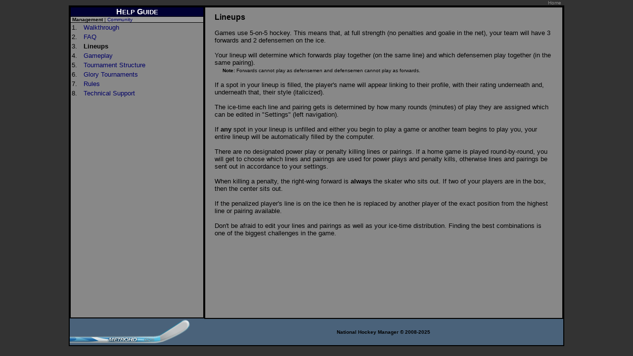

--- FILE ---
content_type: text/html
request_url: https://www.nationalhockeymanager.com/help/?dis=lineups
body_size: 11011
content:
<!DOCTYPE HTML PUBLIC "-//W3C//DTD HTML 4.01 Transitional//EN">


<script>

function smilie(thesmilie) {
// inserts smilie text
	document.post.message.value += thesmilie+" ";
	document.post.message.focus();
}



/*
Submit Once form validation- 
© Dynamic Drive (www.dynamicdrive.com)
For full source code, usage terms, and 100's more DHTML scripts, visit http://dynamicdrive.com
*/




function submitonce(theform){
//if IE 4+ or NS 6+
if (document.all||document.getElementById){
//screen thru every element in the form, and hunt down "submit" and "reset"
for (i=0;i<theform.length;i++){
var tempobj=theform.elements[i]
if(tempobj.type.toLowerCase()=="submit"||tempobj.type.toLowerCase()=="reset")
//disable em
tempobj.disabled=true
}
}
}
</script>






<script>
<!--
function land5(ref, target)
{
lowtarget=target.toLowerCase();
if (lowtarget=="_self") {window.location=loc;}
else {if (lowtarget=="_top") {top.location=loc;}
else {if (lowtarget=="_blank") {window.open(loc);}
else {if (lowtarget=="_parent") {parent.location=loc;}
else {parent.frames[target].location=loc;};
}}}
}
function jump5(menu)
{
ref=menu.choice5.options[menu.choice5.selectedIndex].value;
splitc=ref.lastIndexOf("*");
target="";
if (splitc!=-1)
{loc=ref.substring(0,splitc);
target=ref.substring(splitc+1,1000);}
else {loc=ref; target="_self";};
if (ref != "") {land(loc,target);}
}
//-->
</script>

<script>
<!--
function land4(ref, target)
{
lowtarget=target.toLowerCase();
if (lowtarget=="_self") {window.location=loc;}
else {if (lowtarget=="_top") {top.location=loc;}
else {if (lowtarget=="_blank") {window.open(loc);}
else {if (lowtarget=="_parent") {parent.location=loc;}
else {parent.frames[target].location=loc;};
}}}
}
function jump4(menu)
{
ref=menu.choice4.options[menu.choice4.selectedIndex].value;
splitc=ref.lastIndexOf("*");
target="";
if (splitc!=-1)
{loc=ref.substring(0,splitc);
target=ref.substring(splitc+1,1000);}
else {loc=ref; target="_self";};
if (ref != "") {land(loc,target);}
}
//-->
</script>

<script>
<!--
function land3(ref, target)
{
lowtarget=target.toLowerCase();
if (lowtarget=="_self") {window.location=loc;}
else {if (lowtarget=="_top") {top.location=loc;}
else {if (lowtarget=="_blank") {window.open(loc);}
else {if (lowtarget=="_parent") {parent.location=loc;}
else {parent.frames[target].location=loc;};
}}}
}
function jump3(menu)
{
ref=menu.choice3.options[menu.choice3.selectedIndex].value;
splitc=ref.lastIndexOf("*");
target="";
if (splitc!=-1)
{loc=ref.substring(0,splitc);
target=ref.substring(splitc+1,1000);}
else {loc=ref; target="_self";};
if (ref != "") {land(loc,target);}
}
//-->
</script>




<script>
<!--
function land2(ref, target)
{
lowtarget=target.toLowerCase();
if (lowtarget=="_self") {window.location=loc;}
else {if (lowtarget=="_top") {top.location=loc;}
else {if (lowtarget=="_blank") {window.open(loc);}
else {if (lowtarget=="_parent") {parent.location=loc;}
else {parent.frames[target].location=loc;};
}}}
}
function jump2(menu)
{
ref=menu.choice2.options[menu.choice2.selectedIndex].value;
splitc=ref.lastIndexOf("*");
target="";
if (splitc!=-1)
{loc=ref.substring(0,splitc);
target=ref.substring(splitc+1,1000);}
else {loc=ref; target="_self";};
if (ref != "") {land(loc,target);}
}
//-->
</script>


<script>
<!--
function land(ref, target)
{
lowtarget=target.toLowerCase();
if (lowtarget=="_self") {window.location=loc;}
else {if (lowtarget=="_top") {top.location=loc;}
else {if (lowtarget=="_blank") {window.open(loc);}
else {if (lowtarget=="_parent") {parent.location=loc;}
else {parent.frames[target].location=loc;};
}}}
}
function jump(menu)
{
ref=menu.choice.options[menu.choice.selectedIndex].value;
splitc=ref.lastIndexOf("*");
target="";
if (splitc!=-1)
{loc=ref.substring(0,splitc);
target=ref.substring(splitc+1,1000);}
else {loc=ref; target="_self";};
if (ref != "") {land(loc,target);}
}
//-->

function openwin(file) {



window.open(file, "_".file, "top=400,left=400,height=300,width=450,status=no,toolbar=no,location=no");




}

function openwin2(file) {



window.open(file, "_".file, "top=400,left=400,height=415,width=400,status=no,toolbar=no,location=no");




}

function openwin3(file) {



window.open(file, "_".file, "top=400,left=400,height=650,width=400,status=no,toolbar=no,location=no");




}



</script>


<html>
<head>
<meta http-equiv="Content-Type" content="text/html; charset=iso-8859-1">
<meta http-equiv="Content-Language" content="en-us">
<meta name="Description" content="National Hockey Manager - Help">
<meta name="Keywords" content="hockey,fantasy sports,hockey players,sports,multiplayer,simulator,multiplayer game,sports game,metroho,ice,ice hockey,hockey community, internet, browser">
<title>National Hockey Manager - Help</title>
<link rel="stylesheet" type="text/css" href="../inside.css">

</head>



<body topmargin="0" leftmargin="0" bottommargin="0" marginwidth="0" marginheight="0" bgcolor=#333333>
<table align=center valign=top width=1002 border=0 cellspacing=0 cellpadding=0><tr><td align=right><font size=1><a class=help href="http://www.nationalhockeymanager.com">Home</a> &nbsp;</td></tr></table>
<table align=center valign=top width=998 border=2 bordercolor=#000000 cellspacing=0 cellpadding=0 bgcolor="#4A627A" class=table>

<tr>
<td width=998 colspan=2><table width=998 border=0 cellspacing=0 cellpadding=0><tr><td width="272" valign=top><table border=1 bordercolor=#000000 width=272 height=600 cellspacing=0 cellpadding=0 class=table>
<tr valign=top bgcolor=#000033>
<td>
<center><font size=3 color=#FFFFFF><b>H</font><font size=2 color=#FFFFFF>ELP</font></b><font> <font size=3 color=#FFFFFF><b>G</font><font size=2 color=#FFFFFF>UIDE</font></b><font></center>
</td>
</tr>
<tr valign=top bgcolor=#999999 height=5>
<td>

<font size=1>&nbsp;<b>Management</b> | <a class=norm href="index.php?section=community">Community</a><!-- | <a class=norm href="index.php?section=glossary">Glossary</a>--></font>
</td>
</tr>
<tr bgcolor=#888888>
<td height=598 valign=top>
<!-- <div id="scrollstats" style="width:100%;height:100%;overflow:auto" class=divscroll> -->
<font size=1>

<center>
<table border=0 width=100% cellspacing=0 cellpadding=2 valign=top>
<tr><td width=20><font size=2>1.</td><td><font size=2><a class=norm href="http://www.nationalhockeymanager.com/help?dis=walkthrough">Walkthrough</a></td></tr><tr><td width=20><font size=2>2.</td><td><font size=2><a class=norm href="http://www.nationalhockeymanager.com/help?dis=faq">FAQ</a></td></tr><tr><td width=20><font size=2>3.</td><td><font size=2><b>Lineups</b></td></tr><tr><td width=20><font size=2>4.</td><td><font size=2><a class=norm href="http://www.nationalhockeymanager.com/help?dis=gameplay">Gameplay</a></td></tr><tr><td width=20><font size=2>5.</td><td><font size=2><a class=norm href="http://www.nationalhockeymanager.com/help?dis=tournamentstructure">Tournament Structure</a></td></tr><tr><td width=20><font size=2>6.</td><td><font size=2><a class=norm href="http://www.nationalhockeymanager.com/help?dis=glorytournaments">Glory Tournaments</a></td></tr><tr><td width=20><font size=2>7.</td><td><font size=2><a class=norm href="http://www.nationalhockeymanager.com/help?dis=rules">Rules</a></td></tr><tr><td width=20><font size=2>8.</td><td><font size=2><a class=norm href="http://www.nationalhockeymanager.com/help?dis=technicalsupport">Technical Support</a></td></tr></table>
<!-- </div> -->
</td>
</tr>
</table> 
<table border=0 background="../images/stick.gif" width=245 height=53 cellspacing=0 cellpadding=0 align=left>
<tr>
<td>
&nbsp;
</td>
</tr>
</table>
</td>
<!--
<table border=0 bordercolor=#000000 background="http://www.nationalhockeymanager.com/images/goaling02.jpg" width=440 height=198 cellspacing=0 cellpadding=0 valign=bottom class=table>
<tr>
<td>
&nbsp;
</td>
</tr>
</table>
-->
<font size=1>
</font>
<!--
    <table border=1 valign=top bordercolor=#000000 height=400 width=725 cellspacing=0 cellpadding=0 class=table align=left>

<tr valign=top bgcolor=#600000>
<td>
<center><font size=3 color=#FFFFFF><b>D</font><font size=2 color=#FFFFFF>ESCRIPTION</font></center>
</td>
</tr>
<tr valign=top bgcolor=#999999 height=5>
<td>
<font size=1><b>&nbsp;The Latest Trades, Signings, and More</b></font>
</td>
</tr>
<tr>
<td width=725 height=398 bgcolor=#4A627A>
<div id="scrollstats" style="width:100%;height:100%;overflow:auto" class=divscroll>
<font size=1>
<br>

?>
</div>
</td>
</tr>
</table>
-->
<td width=726 valign=top><table width=726 valign=top border=1 class=table height=630 cellspacing=0 cellpadding=0 bgcolor=#888888>
<tr>
<td width=726 height=630 bgcolor=#888888 valign=top>
<!-- <div id="scrollstats" style="width:100%;height:100%;overflow:auto" class=divscroll>-->
<font size=1>
<br><center>
<table width=95% border=0 cellspacing=0 cellpadding=0>
<tr>
<td valign=top>
<font size=3><b>Lineups</b></font>
<font size=2>
<br><br>
Games use 5-on-5 hockey. This means that, at full strength (no penalties and goalie in the net), your team will have 3 forwards and 2 defensemen on the ice.<br><br>
Your lineup will determine which forwards play together (on the same line) and which defensemen play together (in the same pairing).<br>
&nbsp;&nbsp;&nbsp; <font size=1><b>Note:</b> Forwards cannot play as defensemen and defensemen cannot play as forwards.</font><br><br>
If a spot in your lineup is filled, the player's name will appear linking to their profile, with their rating underneath and, underneath that, their style (italicized).<br><br>
The ice-time each line and pairing gets is determined by how many rounds (minutes) of play they are assigned which can be edited in "Settings" (left navigation). 
<br><br>
If <b>any</b> spot in your lineup is unfilled and either you begin to play a game or another team begins to play you, your entire lineup will be automatically filled by the computer.<br><br>
There are no designated power play or penalty killing lines or pairings. If a home game is played round-by-round, you will get to choose which lines and pairings are used for power plays and penalty kills, otherwise lines and pairings be sent out in accordance to your settings.<br><br>
When killing a penalty, the right-wing forward is <b>always</b> the skater who sits out. If two of your players are in the box, then the center sits out. <br><br>
If the penalized player's line is on the ice then he is replaced by another player of the exact position from the highest line or pairing available. <br><br>
Don't be afraid to edit your lines and pairings as well as your ice-time distribution. Finding the best combinations is one of the biggest challenges in the game.<br><br>
</td>
</tr>
</table>
<!-- </div> -->
</td>
</tr>
</table>
<table width=725 height=53 cellspacing=0 cellpadding=0 border=0><!--<tr><td valign=middle><center><font size=1><a href="http://www.nationalhockeymanager.com">Home</a></td></tr>--><tr><td valign=middle><center><font size=1><b>National Hockey Manager &#169; 2008-2025</center></td></tr></table>
</td>
</tr>
</table>
</td>
</tr>
</table>
</body>
</html>




--- FILE ---
content_type: text/css
request_url: https://www.nationalhockeymanager.com/inside.css
body_size: 6597
content:
Font{font-family:Verdana,arial; text:#000000;}

#container2  { position: absolute; width: 100%; height: 100%; overflow: auto; visibility: visible; display: block; }


html {   margin: 0px;   height: 100%;}



.title {
font-color:#CCCC00;
}

td.cell5 { border-left: hidden #4A627A; 
border-right: hidden #4A627A;  
}


font-family:Verdana, Arial;
text: #FFFFFF;}

body { COLOR: #000000; FONT-FAMILY: Verdana; FONT-COLOR: #000000; Background:#333333; margin: 0px; height: 100%;}


td.bottom
{
   vertical-align: bottom; /* Align all text in the cell to the bottom of it */
   bottom: 0px; /* Let 0px between the text and the page's bottom */
}


a:link{color:#000066; font-weight:normal; text-decoration:none; background:none}

a:active{color:#000066; font-weight:normal; text-decoration:none; background:none}

a:visited{color:#000066; font-weight:normal; text-decoration:none; background:none}

a:hover{color:#000000; font-weight:normal; text-decoration:underline; background:none}


a.norm:link{color:#000066; font-weight:normal; text-decoration:none; background:none}

a.norm:active{color:#000066; font-weight:normal; text-decoration:none; background:none}

a.norm:visited{color:#000066; font-weight:normal; text-decoration:none; background:none}

a.norm:hover{color:#000000; font-weight:normal; text-decoration:underline; background:none}


a.pop:link{color:#000066; font-weight:normal; text-decoration:none; background:none}

a.pop:active{color:#000066; font-weight:normal; text-decoration:none; background:none}

a.pop:visited{color:#000066; font-weight:normal; text-decoration:none; background:none}

a.pop:hover{color:#000066; font-weight:normal; text-decoration:none; background:none}


a.medallion:link{color:white; font-weight:normal; text-decoration:none; background:none}

a.medallion:active{color:white; font-weight:normal; text-decoration:none; background:none}

a.medallion:visited{color:white; font-weight:normal; text-decoration:none; background:none}

a.medallion:hover{color:lightblue; font-weight:normal; text-decoration:normal; background:none}

a.help:link{color:#888888; font-weight:normal; text-decoration:none; background:none}

a.help:active{color:#888888; font-weight:normal; text-decoration:none; background:none}

a.help:visited{color:#888888; font-weight:normal; text-decoration:none; background:none}

a.help:hover{color:lightblue; font-weight:normal; text-decoration:normal; background:none}

a.pressrelease:link{color:#444444; font-weight:normal; text-decoration:none; background:none}

a.pressrelease:active{color:#444444; font-weight:normal; text-decoration:none; background:none}

a.pressrelease:visited{color:#444444; font-weight:normal; text-decoration:none; background:none}

a.pressrelease:hover{color:lightblue; font-weight:normal; text-decoration:normal; background:none}

a.remove:link{color:#333333; font-weight:normal; text-decoration:none; background:none}

a.remove:active{color:#333333; font-weight:normal; text-decoration:none; background:none}

a.remove:visited{color:#333333; font-weight:normal; text-decoration:none; background:none}

a.remove:hover{color:lightblue; font-weight:normal; text-decoration:normal; background:none}



INPUT {
	BACKGROUND: #f7f7f7; BORDER-BOTTOM: black 1pt solid; BORDER-LEFT: black 1pt solid; BORDER-RIGHT: black 1pt solid; BORDER-TOP: black 1pt solid; COLOR: black; FONT-FAMILY: Verdana; FONT-SIZE: 8pt; FONT-COLOR: Black; LETTER-SPACING: 0pt; LINE-HEIGHT: 10pt
}
SELECT {
	BACKGROUND: #f7f7f7; COLOR: black; FONT-FAMILY: Verdana; FONT-SIZE: 8pt; FONT-COLOR: White; LETTER-SPACING: 0pt; LINE-HEIGHT: 10pt
}

TEXTAREA {
	BACKGROUND: #f7f7f7; BORDER-BOTTOM: black 1pt solid; BORDER-LEFT: black 1pt solid; BORDER-RIGHT: black 1pt solid; BORDER-TOP:black 1pt solid; COLOR: #000000; FONT-FAMILY: Verdana; FONT-SIZE: 8pt; FONT-COLOR: #000000; LETTER-SPACING: 0pt; LINE-HEIGHT: 10pt
}



.checkbox { 
background: transparent; border: none;
} 

.radio {
background: transparent; border: none;
}

.Over2	{PADDING-LEFT:3px;PADDING-RIGHT:3px;BACKGROUND-COLOR:#54799C;BORDER:1px solid #FFFFFF;CURSOR:hand;COLOR:#FFFFFF}

.Out2	{PADDING-LEFT:4px;PADDING-RIGHT:4px;CURSOR:hand;COLOR:#FFFFFF}

TR.HL2	{BACKGROUND-COLOR:#CCFFFF}

form { margin: 0; }

p { margin: 0;
padding: 0; }




.table {
	border-width: 2px;
	border-style: solid;
	border-color: #000000;
	border-collapse: collapse;
}






.tablethin {
	border-width: 1px;
	border-style: solid;
	border-color: black;
	border-collapse: collapse;


}


.tablenav {

	border-collapse: collapse;


}


.f { 
	border: 1px solid black;
        border-right: 0 px;

}

.g { 
	border: 1px solid black;
        border-right: 0 px;
        


}


.r {
border:0px;
}

.tableviewteams {
	border-width: 1px;
	border-style: solid;
	border-color: black;
	border-collapse: collapse;


}


.table2 {
	border-width: 2px;
	border-style: solid;
	border-color: black;
	border-collapse: inherit;
        border-left: 0px;
        border-right: 0px;
        border-top: 2px;
        border-bottom: 2px;

}

.tablepromotion {
	border-width: 2px;
	border-style: dashed;
	border-collapse: inherit;
        border-left: 0px;
        border-right: 0px;

}

smallBr{
font-size: 0.5px; 
line-height: 0; --- adjust as needed
}


li
{
margin: 0px 0px 0px 0px;
padding: 0px 0px 0px 0px;

list-style-type: disc;

}

div#postnewsrelease{  margin: 0px 0px 0px 0px;  display: none;}
div#bettingperformance{  margin: 0px 0px 0px 0px;  display: none;}


.commentdiv { margin: 0px 0px 0px 0px;  display: none; }

.ttr { background-color: #1B3550 }

.ttr2 { background-color: #222222 }

.divscroll { font-size:15px }



form { margin: 0px }

a.overl:link{color:#FFFFFF; font-weight:normal; text-decoration:none; background:none}

a.overl:active{color:#FFFFFF; font-weight:normal; text-decoration:none; background:none}

a.overl:visited{color:#FFFFFF; font-weight:normal; text-decoration:none; background:none}

a.overl:hover{color:#FFFFFF; font-weight:normal; text-decoration:none; background:none}


.betSpan {
	width: 60px;
	line-height: 1.5;
        font-size: 12px;
        font-weight: bold;
}

.betInput {
	BACKGROUND: #f7f7f7;; BORDER-BOTTOM: black 1pt solid; BORDER-LEFT: black 1pt solid; BORDER-RIGHT: black 1pt solid; BORDER-TOP: black 1pt solid; COLOR: black; FONT-FAMILY: Verdana; FONT-SIZE: 8pt; FONT-COLOR: Black; LETTER-SPACING: 0pt; LINE-HEIGHT: 10pt; width: 75px;
}

.winningsInput {
 border: 0;
 line-height: 1.5;
 background: transparent;
 font-size: 12px;
 vertical-align: top;
 horizontal-align: left;
 margin: 0px;
 height: 20px;
 cursor: default;
}


input[type="submit"] {
  color: black;
}

